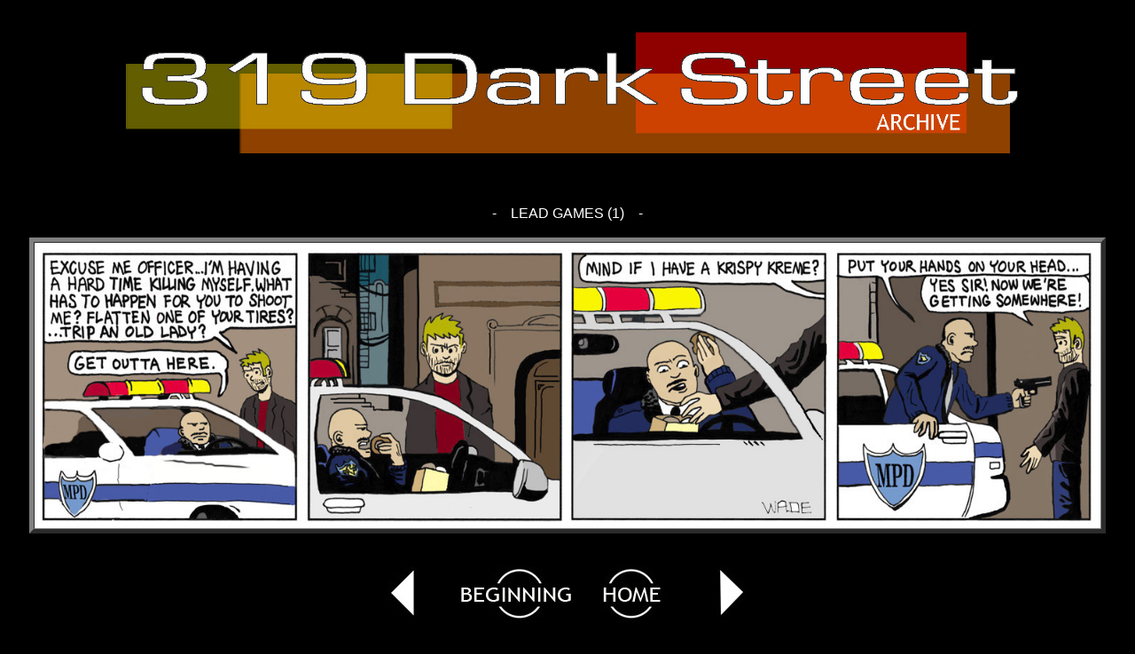

--- FILE ---
content_type: text/html
request_url: http://319darkstreetcomic.com/A-LeadGames(1).html
body_size: 541
content:
<html>
<head>
<title>319 Dark Street Archive - Lead Games (1)</title>
<body bgcolor=black>
<table align="center"><td>
<center><img src="newarchivetop.jpg" width="1100">
<p align="center"><font size=3 face="helvetica" color=white>
- &nbsp&nbsp&nbspLEAD GAMES (1) &nbsp&nbsp&nbsp-
<br>
<br>
<table align="center"border="5"bgcolor=white CELLspacing="0"><td align="top" valign="left"><img src="http://319darkstreetcomic.com/STRIP_Lead Games (1).jpg" height="320
"width="1200"></td></table>
<br>
<table>
<td>
<img src="Beginning-HomeStrip.jpg" width="1040" height="90" usemap="#Beginning-HomeStrip" border="0">
<map name="Beginning-HomeStrip">
<area shape="rect" coords="314,18,362,75" href="http://319darkstreetcomic.com/A-PettyPet.html">
<area shape="rect" coords="423,18,506,76" href="http://319darkstreetcomic.com/A-NoSum.html">
<area shape="rect" coords="554,20,626,76" href="http://319darkstreetcomic.com">
<area shape="rect" coords="680,15,727,73" href="http://319darkstreetcomic.com/A-LeadGames(2).html">
</map>
</td>
</table>
<img src="QuarkThumbs.jpg" width="1040" height="40" usemap="#QuarkThumbs" border="0">
<map name="QuarkThumbs">
<area shape="rect" coords="417,11,612,31" href="http://www.319darkstreetcomic.com/allstrips.html">
</map>
</body>

</HTML>